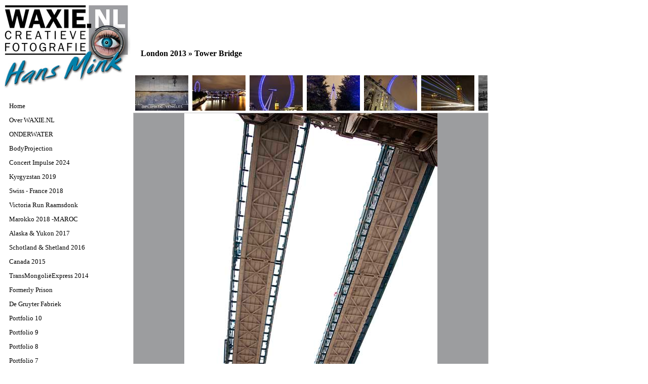

--- FILE ---
content_type: text/html; charset=utf-8
request_url: https://waxie.nl/category.aspx?imageID=561
body_size: 3635
content:


<!DOCTYPE html PUBLIC "-//W3C//DTD XHTML 1.0 Transitional//EN" "http://www.w3.org/TR/xhtml1/DTD/xhtml1-transitional.dtd">
<html xmlns="http://www.w3.org/1999/xhtml">
<head><title>
	London 2013 | WAXIE.NL
</title><link href="css/style.css" rel="stylesheet" type="text/css" />
    <script src="js/jquery-1.3.2.min.js" type="text/javascript"></script>
</head>
<body>
<div id="wrapper">
    <a href="/" title="Home"><img src="/img/logov2.jpg" border="0" alt="Home" /></a>
    <br />
    <div id="menu">
        <ul>
            <li><a href="/" title="Home" >Home</a></li>
            <li><a href="/over_waxie.aspx" title="Over Hans Mink / WAXIE.NL" >Over WAXIE.NL</a></li>
            
                    <li><a href="category.aspx?catID=44" title="ONDERWATER" >ONDERWATER</a></li>
                
                    <li><a href="category.aspx?catID=46" title="BodyProjection" >BodyProjection</a></li>
                
                    <li><a href="category.aspx?catID=45" title="Concert Impulse 2024" >Concert Impulse 2024</a></li>
                
                    <li><a href="category.aspx?catID=40" title="Kyrgyzstan 2019" >Kyrgyzstan 2019</a></li>
                
                    <li><a href="category.aspx?catID=39" title="Swiss - France 2018" >Swiss - France 2018</a></li>
                
                    <li><a href="category.aspx?catID=38" title="Victoria Run Raamsdonk" >Victoria Run Raamsdonk</a></li>
                
                    <li><a href="category.aspx?catID=37" title="Marokko 2018 -MAROC" >Marokko 2018 -MAROC</a></li>
                
                    <li><a href="category.aspx?catID=36" title="Alaska & Yukon 2017" >Alaska & Yukon 2017</a></li>
                
                    <li><a href="category.aspx?catID=34" title="Schotland & Shetland 2016" >Schotland & Shetland 2016</a></li>
                
                    <li><a href="category.aspx?catID=31" title="Canada 2015" >Canada 2015</a></li>
                
                    <li><a href="category.aspx?catID=28" title="TransMongoliëExpress 2014" >TransMongoliëExpress 2014</a></li>
                
                    <li><a href="category.aspx?catID=30" title="Formerly Prison" >Formerly Prison</a></li>
                
                    <li><a href="category.aspx?catID=32" title="De Gruyter Fabriek" >De Gruyter Fabriek</a></li>
                
                    <li><a href="category.aspx?catID=42" title="Portfolio 10" >Portfolio 10</a></li>
                
                    <li><a href="category.aspx?catID=35" title="Portfolio 9" >Portfolio 9</a></li>
                
                    <li><a href="category.aspx?catID=33" title="Portfolio 8" >Portfolio 8</a></li>
                
                    <li><a href="category.aspx?catID=29" title="Portfolio 7" >Portfolio 7</a></li>
                
                    <li><a href="category.aspx?catID=27" title="Portfolio 6" >Portfolio 6</a></li>
                
                    <li><a href="category.aspx?catID=23" title="Portfolio 5" >Portfolio 5</a></li>
                
                    <li><a href="category.aspx?catID=20" title="Portfolio 4" >Portfolio 4</a></li>
                
                    <li><a href="category.aspx?catID=15" title="Portfolio 3" >Portfolio 3</a></li>
                
                    <li><a href="category.aspx?catID=11" title="Portfolio 2" >Portfolio 2</a></li>
                
                    <li><a href="category.aspx?catID=6" title="Portfolio 1" >Portfolio 1</a></li>
                
                    <li><a href="category.aspx?catID=25" title="Kroatië 2013" >Kroatië 2013</a></li>
                
                    <li><a href="category.aspx?catID=26" title="London 2013" class="selected">London 2013</a></li>
                
                    <li><a href="category.aspx?catID=24" title="Berlijn 2013" >Berlijn 2013</a></li>
                
                    <li><a href="category.aspx?catID=21" title="Baltische Staten 2012" >Baltische Staten 2012</a></li>
                
                    <li><a href="category.aspx?catID=16" title="Concert Impulse 2011" >Concert Impulse 2011</a></li>
                
                    <li><a href="category.aspx?catID=18" title="Noorwegen 2011" >Noorwegen 2011</a></li>
                
                    <li><a href="category.aspx?catID=13" title="Corsica 2010" >Corsica 2010</a></li>
                
                    <li><a href="category.aspx?catID=22" title="Kunst in 't Hart 2012" >Kunst in 't Hart 2012</a></li>
                
                    <li><a href="category.aspx?catID=19" title="Kunst in 't Hart 2011" >Kunst in 't Hart 2011</a></li>
                
                    <li><a href="category.aspx?catID=14" title="Kunst in 't Hart 2010" >Kunst in 't Hart 2010</a></li>
                
                    <li><a href="category.aspx?catID=17" title="Festival KOM 2011" >Festival KOM 2011</a></li>
                
                    <li><a href="category.aspx?catID=12" title="Festival KOM 2010" >Festival KOM 2010</a></li>
                
                    <li><a href="category.aspx?catID=10" title="Festival KOM 2009" >Festival KOM 2009</a></li>
                
                    <li><a href="category.aspx?catID=43" title="MODELLEN" >MODELLEN</a></li>
                
            <li><a href="/contact.aspx" title="Contact" >Contact</a></li>
        </ul>
        <br />
        <br />
        <br />
        <br />
        <br />
        <br />
        <br />
        <br />
        <br />
        <br />
        <br />
        <br />
        <br />
        <br />
        <br />
        <br />
        <span style="font-size:10px;">&copy; WAXIE.NL 2026</span>
    </div>
    <div id="content">
        
    <script type="text/javascript">
        $(document).ready(function() {
            $('#imageExplanation').css('opacity', 0.8);
        });
        
        function changeImage(link, url, title) {
            $('#filmstrip table tr td a').removeClass('selected');
            $(link).addClass('selected');
            $('#imageImage').attr('src', '/upload/image/'+url);
            $('#imageTitle').html(title);
        }
    </script>

    <h1>London 2013 &raquo; <span id="imageTitle">Tower Bridge</span></h1>
    
    <div id="filmstrip">
        
                <table border="0" cellpadding="0" cellspacing="0"><tr valign="top">
            
                <td><a id="filmstripA" href="category.aspx?imageID=543" onclick="changeImage(this, '1 Grafton Way_MG_4319.jpg','Grafton Way'); return false;" ><img src="/upload/image/thumb/1 Grafton Way_MG_4319.jpg" title="Grafton Way" border="0" /></a></td>
            
                <td><a id="filmstripA" href="category.aspx?imageID=544" onclick="changeImage(this, '2 Nightview from Waterloo Bridge_MG_4343.jpg','Nightview from Waterloo Bridge'); return false;" ><img src="/upload/image/thumb/2 Nightview from Waterloo Bridge_MG_4343.jpg" title="Nightview from Waterloo Bridge" border="0" /></a></td>
            
                <td><a id="filmstripA" href="category.aspx?imageID=545" onclick="changeImage(this, '3 Big Ben into the London Eye _MG_4349.jpg','Big Ben into the London Eye'); return false;" ><img src="/upload/image/thumb/3 Big Ben into the London Eye _MG_4349.jpg" title="Big Ben into the London Eye" border="0" /></a></td>
            
                <td><a id="filmstripA" href="category.aspx?imageID=546" onclick="changeImage(this, '4 Jubilee Gardens - London Eye_MG_4351-b.jpg','Jubilee Gardens - London Eye'); return false;" ><img src="/upload/image/thumb/4 Jubilee Gardens - London Eye_MG_4351-b.jpg" title="Jubilee Gardens - London Eye" border="0" /></a></td>
            
                <td><a id="filmstripA" href="category.aspx?imageID=547" onclick="changeImage(this, '5 County Hall en London Eye_MG_4352.jpg','County Hall en London Eye'); return false;" ><img src="/upload/image/thumb/5 County Hall en London Eye_MG_4352.jpg" title="County Hall en London Eye" border="0" /></a></td>
            
                <td><a id="filmstripA" href="category.aspx?imageID=548" onclick="changeImage(this, '6 Big Ben vanaf Westminster Bridge_MG_4360.jpg','Big Ben from Westminster Bridge'); return false;" ><img src="/upload/image/thumb/6 Big Ben vanaf Westminster Bridge_MG_4360.jpg" title="Big Ben from Westminster Bridge" border="0" /></a></td>
            
                <td><a id="filmstripA" href="category.aspx?imageID=549" onclick="changeImage(this, '7 Southbank Centre_MG_4384.jpg','Southbank Centre'); return false;" ><img src="/upload/image/thumb/7 Southbank Centre_MG_4384.jpg" title="Southbank Centre" border="0" /></a></td>
            
                <td><a id="filmstripA" href="category.aspx?imageID=550" onclick="changeImage(this, '_8 London Eye_MG_4401.jpg','London Eye cabin'); return false;" ><img src="/upload/image/thumb/_8 London Eye_MG_4401.jpg" title="London Eye cabin" border="0" /></a></td>
            
                <td><a id="filmstripA" href="category.aspx?imageID=551" onclick="changeImage(this, '9 London Eye from Westminster Bridge_MG_4419.jpg','London Eye from Westminster Bridge'); return false;" ><img src="/upload/image/thumb/9 London Eye from Westminster Bridge_MG_4419.jpg" title="London Eye from Westminster Bridge" border="0" /></a></td>
            
                <td><a id="filmstripA" href="category.aspx?imageID=552" onclick="changeImage(this, '10 Westminster Abbey_MG_4468.jpg','Westminster Abbey'); return false;" ><img src="/upload/image/thumb/10 Westminster Abbey_MG_4468.jpg" title="Westminster Abbey" border="0" /></a></td>
            
                <td><a id="filmstripA" href="category.aspx?imageID=553" onclick="changeImage(this, '11 Whitehall Bus Stop_MG_4479.jpg','Whitehall Bus Stop'); return false;" ><img src="/upload/image/thumb/11 Whitehall Bus Stop_MG_4479.jpg" title="Whitehall Bus Stop" border="0" /></a></td>
            
                <td><a id="filmstripA" href="category.aspx?imageID=554" onclick="changeImage(this, '12 Whitehall  guard_MG_4489.jpg','Whitehall guard'); return false;" ><img src="/upload/image/thumb/12 Whitehall  guard_MG_4489.jpg" title="Whitehall guard" border="0" /></a></td>
            
                <td><a id="filmstripA" href="category.aspx?imageID=555" onclick="changeImage(this, '13 Squirrel @ St James Park_MG_4509.jpg','Squirrel @ St James Park'); return false;" ><img src="/upload/image/thumb/13 Squirrel @ St James Park_MG_4509.jpg" title="Squirrel @ St James Park" border="0" /></a></td>
            
                <td><a id="filmstripA" href="category.aspx?imageID=556" onclick="changeImage(this, '14 Whitehall guard_MG_4528.jpg','Whitehall guard - back'); return false;" ><img src="/upload/image/thumb/14 Whitehall guard_MG_4528.jpg" title="Whitehall guard - back" border="0" /></a></td>
            
                <td><a id="filmstripA" href="category.aspx?imageID=557" onclick="changeImage(this, '15 Borough Market_MG_4584.jpg','Borough Market - tomatoes'); return false;" ><img src="/upload/image/thumb/15 Borough Market_MG_4584.jpg" title="Borough Market - tomatoes" border="0" /></a></td>
            
                <td><a id="filmstripA" href="category.aspx?imageID=558" onclick="changeImage(this, '16 Borough Market_MG_4585.jpg','Borough Market - fish'); return false;" ><img src="/upload/image/thumb/16 Borough Market_MG_4585.jpg" title="Borough Market - fish" border="0" /></a></td>
            
                <td><a id="filmstripA" href="category.aspx?imageID=559" onclick="changeImage(this, '17 The Shard (308m)_MG_4602.jpg','The Shard (308m)'); return false;" ><img src="/upload/image/thumb/17 The Shard (308m)_MG_4602.jpg" title="The Shard (308m)" border="0" /></a></td>
            
                <td><a id="filmstripA" href="category.aspx?imageID=560" onclick="changeImage(this, '18 The Shard (308m)_MG_4607.jpg','The Shard (308m)'); return false;" ><img src="/upload/image/thumb/18 The Shard (308m)_MG_4607.jpg" title="The Shard (308m)" border="0" /></a></td>
            
                <td><a id="filmstripA" href="category.aspx?imageID=561" onclick="changeImage(this, '19 Tower Bridge_MG_4647.jpg','Tower Bridge'); return false;"  class="selected"><img src="/upload/image/thumb/19 Tower Bridge_MG_4647.jpg" title="Tower Bridge" border="0" /></a></td>
            
                <td><a id="filmstripA" href="category.aspx?imageID=562" onclick="changeImage(this, '20 Tower Bridge_MG_4653.jpg','Tower Bridge'); return false;" ><img src="/upload/image/thumb/20 Tower Bridge_MG_4653.jpg" title="Tower Bridge" border="0" /></a></td>
            
                <td><a id="filmstripA" href="category.aspx?imageID=563" onclick="changeImage(this, '21 Brick Lane_MG_4657.jpg','Brick Lane'); return false;" ><img src="/upload/image/thumb/21 Brick Lane_MG_4657.jpg" title="Brick Lane" border="0" /></a></td>
            
                <td><a id="filmstripA" href="category.aspx?imageID=564" onclick="changeImage(this, '22 Brick Lane_MG_4664.jpg','Brick Lane'); return false;" ><img src="/upload/image/thumb/22 Brick Lane_MG_4664.jpg" title="Brick Lane" border="0" /></a></td>
            
                <td><a id="filmstripA" href="category.aspx?imageID=565" onclick="changeImage(this, '23 Brick Lane_MG_4667.jpg','Brick Lane'); return false;" ><img src="/upload/image/thumb/23 Brick Lane_MG_4667.jpg" title="Brick Lane" border="0" /></a></td>
            
                <td><a id="filmstripA" href="category.aspx?imageID=566" onclick="changeImage(this, '24 Brick Lane - Wall art painters _MG_4678.jpg','Brick Lane - Wall art painters'); return false;" ><img src="/upload/image/thumb/24 Brick Lane - Wall art painters _MG_4678.jpg" title="Brick Lane - Wall art painters" border="0" /></a></td>
            
                <td><a id="filmstripA" href="category.aspx?imageID=567" onclick="changeImage(this, '25 Brick Lane - Wall art painters _MG_4686.jpg','Brick Lane - Wall art painters'); return false;" ><img src="/upload/image/thumb/25 Brick Lane - Wall art painters _MG_4686.jpg" title="Brick Lane - Wall art painters" border="0" /></a></td>
            
                <td><a id="filmstripA" href="category.aspx?imageID=568" onclick="changeImage(this, '26 crossing Brick Lane - Bethnal Green Rd _MG_4690 combi rood-oranje-groen.jpg','crossing Brick Lane - Bethnal Green Rd'); return false;" ><img src="/upload/image/thumb/26 crossing Brick Lane - Bethnal Green Rd _MG_4690 combi rood-oranje-groen.jpg" title="crossing Brick Lane - Bethnal Green Rd" border="0" /></a></td>
            
                <td><a id="filmstripA" href="category.aspx?imageID=569" onclick="changeImage(this, '27 Fitzroy Tavern_MG_4698.jpg','Fitzroy Tavern'); return false;" ><img src="/upload/image/thumb/27 Fitzroy Tavern_MG_4698.jpg" title="Fitzroy Tavern" border="0" /></a></td>
            
                <td><a id="filmstripA" href="category.aspx?imageID=570" onclick="changeImage(this, '28 Thames Nightview _MG_4710.jpg','Thames Nightview'); return false;" ><img src="/upload/image/thumb/28 Thames Nightview _MG_4710.jpg" title="Thames Nightview" border="0" /></a></td>
            
                <td><a id="filmstripA" href="category.aspx?imageID=571" onclick="changeImage(this, '29 Tower Bridge_MG_4712.jpg','Tower Bridge'); return false;" ><img src="/upload/image/thumb/29 Tower Bridge_MG_4712.jpg" title="Tower Bridge" border="0" /></a></td>
            
                <td><a id="filmstripA" href="category.aspx?imageID=572" onclick="changeImage(this, '30 Tower Bridge_MG_4727.jpg','Tower Bridge'); return false;" ><img src="/upload/image/thumb/30 Tower Bridge_MG_4727.jpg" title="Tower Bridge" border="0" /></a></td>
            
                <td><a id="filmstripA" href="category.aspx?imageID=573" onclick="changeImage(this, '31 London Bridge_MG_4741.jpg','London Bridge'); return false;" ><img src="/upload/image/thumb/31 London Bridge_MG_4741.jpg" title="London Bridge" border="0" /></a></td>
            
                <td><a id="filmstripA" href="category.aspx?imageID=574" onclick="changeImage(this, '32 changing the Guard - Buckingham Palace_MG_4758.jpg','changing the Guard - Buckingham Palace'); return false;" ><img src="/upload/image/thumb/32 changing the Guard - Buckingham Palace_MG_4758.jpg" title="changing the Guard - Buckingham Palace" border="0" /></a></td>
            
                <td><a id="filmstripA" href="category.aspx?imageID=575" onclick="changeImage(this, '33 Diana Memorial Fountain - Hyde Park_MG_4801.jpg','Diana Memorial Fountain - Hyde Park'); return false;" ><img src="/upload/image/thumb/33 Diana Memorial Fountain - Hyde Park_MG_4801.jpg" title="Diana Memorial Fountain - Hyde Park" border="0" /></a></td>
            
                <td><a id="filmstripA" href="category.aspx?imageID=576" onclick="changeImage(this, '34 British Library_MG_4846.jpg','British Library'); return false;" ><img src="/upload/image/thumb/34 British Library_MG_4846.jpg" title="British Library" border="0" /></a></td>
            
                <td><a id="filmstripA" href="category.aspx?imageID=577" onclick="changeImage(this, '35 crossing Midland Rd - Euston Rd _MG_4848.jpg','crossing Midland Rd - Euston Rd'); return false;" ><img src="/upload/image/thumb/35 crossing Midland Rd - Euston Rd _MG_4848.jpg" title="crossing Midland Rd - Euston Rd" border="0" /></a></td>
            
                <td><a id="filmstripA" href="category.aspx?imageID=578" onclick="changeImage(this, '36 crossing Museum St - New Oxford St _MG_4860.jpg','crossing Museum St - New Oxford St'); return false;" ><img src="/upload/image/thumb/36 crossing Museum St - New Oxford St _MG_4860.jpg" title="crossing Museum St - New Oxford St" border="0" /></a></td>
            
                <td><a id="filmstripA" href="category.aspx?imageID=579" onclick="changeImage(this, '37 British Museum - Great Court _MG_4876.jpg','British Museum - Great Court'); return false;" ><img src="/upload/image/thumb/37 British Museum - Great Court _MG_4876.jpg" title="British Museum - Great Court" border="0" /></a></td>
            
                <td><a id="filmstripA" href="category.aspx?imageID=580" onclick="changeImage(this, '38 British Museum - Great Court_MG_4880.jpg','British Museum - Great Court'); return false;" ><img src="/upload/image/thumb/38 British Museum - Great Court_MG_4880.jpg" title="British Museum - Great Court" border="0" /></a></td>
            
                <td><a id="filmstripA" href="category.aspx?imageID=581" onclick="changeImage(this, '39 British Museum - Great Court_MG_4887.jpg','British Museum - Great Court'); return false;" ><img src="/upload/image/thumb/39 British Museum - Great Court_MG_4887.jpg" title="British Museum - Great Court" border="0" /></a></td>
            
                <td><a id="filmstripA" href="category.aspx?imageID=582" onclick="changeImage(this, '40 British Museum - Great Court_MG_4888.jpg','British Museum - Great Court'); return false;" ><img src="/upload/image/thumb/40 British Museum - Great Court_MG_4888.jpg" title="British Museum - Great Court" border="0" /></a></td>
            
                <td><a id="filmstripA" href="category.aspx?imageID=583" onclick="changeImage(this, '41 British Museum - Entrance_MG_4897.jpg','British Museum - Entrance'); return false;" ><img src="/upload/image/thumb/41 British Museum - Entrance_MG_4897.jpg" title="British Museum - Entrance" border="0" /></a></td>
            
                <td><a id="filmstripA" href="category.aspx?imageID=584" onclick="changeImage(this, '42 British Museum gate_MG_4910.jpg','British Museum gate'); return false;" ><img src="/upload/image/thumb/42 British Museum gate_MG_4910.jpg" title="British Museum gate" border="0" /></a></td>
            
                <td><a id="filmstripA" href="category.aspx?imageID=585" onclick="changeImage(this, '43 Bloomsbury St_MG_4913.jpg','Bloomsbury St'); return false;" ><img src="/upload/image/thumb/43 Bloomsbury St_MG_4913.jpg" title="Bloomsbury St" border="0" /></a></td>
            
                <td><a id="filmstripA" href="category.aspx?imageID=586" onclick="changeImage(this, '44 crossing Howland St - Tottemham Court Rd _MG_4915.jpg','crossing Howland St - Tottemham Court Rd'); return false;" ><img src="/upload/image/thumb/44 crossing Howland St - Tottemham Court Rd _MG_4915.jpg" title="crossing Howland St - Tottemham Court Rd" border="0" /></a></td>
            
                </tr></table>
            
    </div>
    <div class="imageImageDiv1">
        <div class="imageImageDiv2">
            <div class="imageImageDiv3">
                <img id="imageImage" src='/upload/image/19 Tower Bridge_MG_4647.jpg' border="0" />
            </div>
        </div>       
    </div>

    </div>
</div>
<script type="text/javascript">
var gaJsHost = (("https:" == document.location.protocol) ? "https://ssl." : "http://www.");
document.write(unescape("%3Cscript src='" + gaJsHost + "google-analytics.com/ga.js' type='text/javascript'%3E%3C/script%3E"));
</script>
<script type="text/javascript">
try {
var pageTracker = _gat._getTracker("UA-10996713-1");
pageTracker._trackPageview();
} catch(err) {}</script>
</body>
</html>